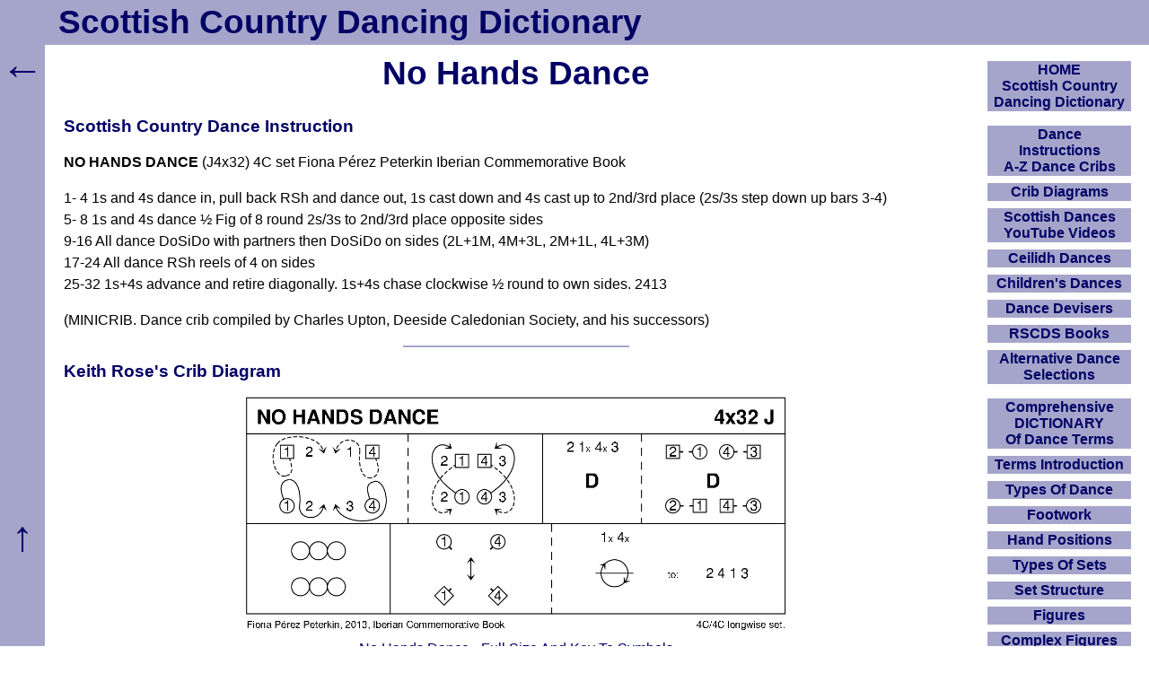

--- FILE ---
content_type: text/css
request_url: https://www.scottish-country-dancing-dictionary.com/scdd12.css
body_size: 1914
content:
html{font-size:100%;line-height:1.5}body{font-family:tahoma,verdana,geneva,arial,sans-serif;background:#fff;color:#000;margin:0}body::before{content:"";position:fixed;top:0;left:0;width:50px;height:100vh;background-color:#a5a5cb}a{color:#006;line-height:normal}a:visited{color:purple}a:active,a:hover{color:red}#top{font-size:230%;font-weight:700;background:#a5a5cb;color:#006;display:flex;align-items:center;justify-content:flex-start;height:50px;padding-left:50px;margin:0}#top a{color:inherit;text-decoration:none;white-space:nowrap;display:inline-flex;align-items:center;height:100%;padding:0 .4em}#top a:hover{background-color:#006;color:#fff}.header-links{display:flex;flex-wrap:wrap;justify-content:space-between}.header-links span:last-child{margin-left:auto}#b{padding:10px 180px 50px 50px}#c{padding:0 2%;overflow:hidden;min-height:110vh}#linkList{position:absolute;top:25px;right:0}#nav{list-style:none;text-align:center;margin:43px 20px 0 0;padding:0}#nav a,#nav button,ul#nav .donate a{display:block;font-weight:700;color:#006;background:#a5a5cb;width:160px;margin:8px 0;padding:1px 0;line-height:normal;font-size:100%;border:none;cursor:pointer;text-decoration:none;text-align:center}#nav a:hover,#nav button:hover{background:#006;color:#fff}ul#nav .donate a{background:#FD0}ul#nav .donate a:hover{background:#006;color:#FD0}input.toggle,div.window label{display:none}#openLinksModalBtn{font:inherit;color:inherit;background:inherit;font-weight:700}#bk a,#btt a{font-size:300%;position:fixed;text-align:center;background:#a5a5cb;width:49px;line-height:normal;color:#006;text-decoration:none}#bk a{top:7%;padding-bottom:10px}#btt a{top:75%;padding:30px 0 44px}#bk a:hover,#btt a:hover{background-color:#006;color:#fff;text-decoration:none}h1,.kr{font-size:230%;font-weight:700;text-align:center;color:#006;margin-top:0;line-height:1.2}h2{font-size:120%;color:#006;line-height:1.3}h3{font-size:100%;color:#006;font-weight:600;margin-top:1em;margin-bottom:.5em}hr{background:#a5a5cb;width:25%;height:2px;border:0;clear:both;margin:15px auto}.box,.bigbox{border:2px solid #a5a5cb;text-align:left;padding:0 4px 1em;margin:1em auto 0}.box{width:60%}.bigbox,.box img,.bigbox img,.fw img{width:99%}.sp,.fw,.vw,.videoWrapper{margin-top:1em}.vw img{width:60%}.c4{border:2px solid #a5a5cb}.gap{margin:100px}.tab1{margin-left:4%}.tc,#d,.fw,.vw{text-align:center}.tl{text-align:left}.fl{float:left}.fr{float:right}.gn{color:#063}.hang p{font-family:arial,sans-serif;text-indent:-2.85em;margin-left:2.85em;margin-top:0;margin-bottom:0}#hov a img{display:none;padding-top:12px}#hov a:hover img{display:block;margin-left:auto;margin-right:auto}.videoWrapper,.youtubeA{background-color:#000;position:relative;padding-bottom:56.25%;height:0}.youtubeA{overflow:hidden;max-width:100%;background-position:center;background-repeat:no-repeat;cursor:pointer;background-size:cover;margin:1em 0 0;position:relative}.youtubeA .play{background:url(https://www.scottish-country-dancing-dictionary.com/images/playbutton.png) no-repeat center;background-size:90px 64px;position:absolute;height:100%;width:100%;pointer-events:none;z-index:1}.youtubeA iframe,.videoWrapper iframe{position:absolute;top:0;left:0;width:100%;height:100%;border:none}.youtubeA .notice{position:absolute;bottom:10px;left:8px;right:8px;background:rgba(0,0,0,0.55);color:#fff;font-size:13px;padding:6px 8px;text-align:center;z-index:2;line-height:1.2;pointer-events:none}.copy-modal{position:fixed;top:20%;left:10%;width:50%;max-width:600px;background:#fff;padding:1em;border:2px solid #a5a5cb;z-index:1000}.modal-hidden{visibility:hidden;opacity:0;pointer-events:none}.modal-visible{visibility:visible;opacity:1;pointer-events:auto}.flex-container{display:flex;justify-content:space-between;align-items:flex-start;flex-wrap:wrap}.button-group{display:flex;flex-direction:column}.copied-message{height:1.5em;margin-top:1em;color:#006;font-weight:700;opacity:0}.links-modal{position:fixed;top:20%;left:50%;transform:translateX(-50%);width:auto;max-width:600px;background:#fff;padding:1em;border:2px solid #a5a5cb;z-index:1000}.links-modal-hidden{visibility:hidden;opacity:0;pointer-events:none}.links-modal-visible{visibility:visible;opacity:1;pointer-events:auto}.links-modal button{display:block;width:100%;margin:.4em 0}.links-copied-message{height:1.5em;margin-top:1em;color:#006;font-weight:700;opacity:0;text-align:center}@media screen and (max-width:1035px){body::before{width:38px}#b{padding:10px 180px 50px 38px}#top{font-size:180%;height:38px;padding-left:38px}#bk a{font-size:230%;top:6%;width:37px}#btt a{font-size:230%;width:37px}h1,.kr{font-size:180%}.box,.bigbox{width:97%}.vw img{width:99%}#nav{margin-top:31px}}@media screen and (max-width:768px){body::before{display:none}#top{font-size:100%;height:25px;padding:0;justify-content:center;margin-bottom:5px}#b{border-left:0;padding:66px 0 0}#c{padding:0 1%}#nav{margin:0;padding:4px 0}#bk a{position:absolute;top:32px;font-size:198%;padding:0 6px 8px;width:28px}#btt a{display:none}h1,.kr{font-size:150%}h2{font-size:100%}h2 a{position:relative;display:inline-block;padding:2px 3px}a{line-height:1.85}.vw img{width:99%}div.window{text-align:center}div.window label{display:block;color:#006;background:#a5a5cb;text-decoration:none;font-weight:700;width:160px;margin-top:7px;padding:4px 0;line-height:normal;margin-right:10px;text-align:center}input.toggle~div{height:0;overflow:hidden;margin-left:-10px;padding-left:10px;background:#fff}input.toggle:checked~div{height:99%;border:1px solid #a5a5cb;margin-top:10px}input.toggle:checked+label{background:#a5a5cb}input.toggle:checked+label:hover,div.window label:hover{background:#006;color:#fff}.box,.bigbox{width:97%}.copy-modal{position:fixed;top:1%;left:1%;padding:.1em;width:96%;max-height:98vh;overflow-y:auto}}@media screen and (max-width:400px){#top{font-size:85%}}@media print{body::before{display:none}#b{border-left:0;padding:0}#c{padding:0 2%}#top,#nav,#linkList,#btt,#bk{display:none}a:link,a:visited,a:active,a:hover,h1,h2,.kr,.gn{color:#000}.box,.bigbox{border:2px solid #000}.c4{border:none}}
